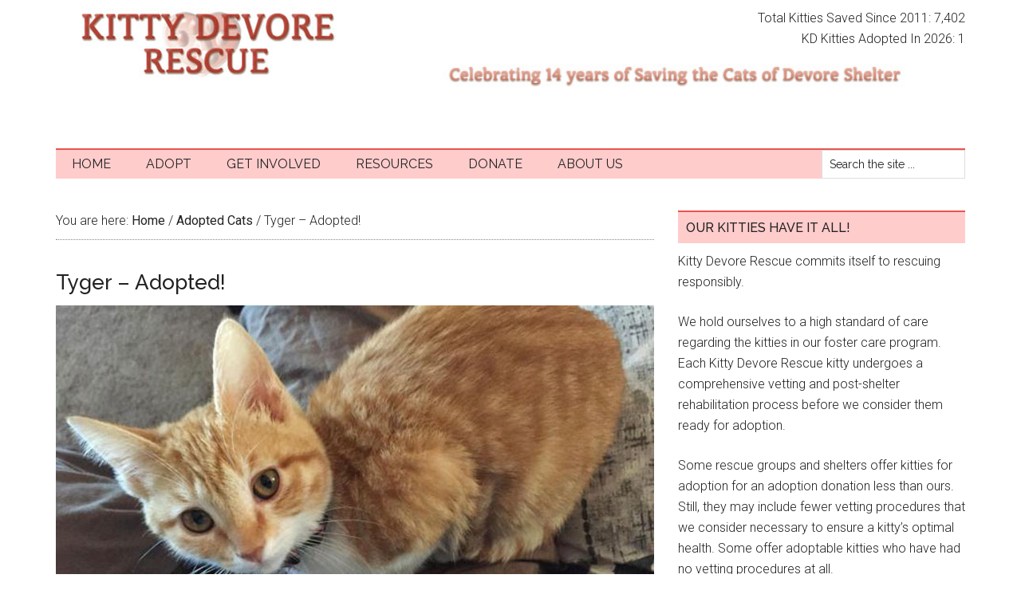

--- FILE ---
content_type: text/html; charset=UTF-8
request_url: https://www.kittydevorerescue.org/tyger-baby-female/
body_size: 13938
content:
<!DOCTYPE html>
<html lang="en-US">
<head >
<meta charset="UTF-8" />
<meta name="viewport" content="width=device-width, initial-scale=1" />
<title>Tyger &#8211; Adopted! – Kitty Devore Rescue</title>
<meta name='robots' content='max-image-preview:large' />

			<style type="text/css">
				.slide-excerpt { width: 100%; }
				.slide-excerpt { bottom: 0; }
				.slide-excerpt { left: 0; }
				.flexslider { max-width: 750px; max-height: 420px; }
				.slide-image { max-height: 420px; }
			</style>
			<style type="text/css">
				@media only screen
				and (min-device-width : 320px)
				and (max-device-width : 480px) {
					.slide-excerpt { display: none !important; }
				}
			</style> <link rel='dns-prefetch' href='//ajax.googleapis.com' />
<link rel='dns-prefetch' href='//fonts.googleapis.com' />
<link rel="alternate" type="application/rss+xml" title="Kitty Devore Rescue &raquo; Feed" href="https://www.kittydevorerescue.org/feed/" />
<link rel="alternate" type="application/rss+xml" title="Kitty Devore Rescue &raquo; Comments Feed" href="https://www.kittydevorerescue.org/comments/feed/" />
<link rel="alternate" title="oEmbed (JSON)" type="application/json+oembed" href="https://www.kittydevorerescue.org/wp-json/oembed/1.0/embed?url=https%3A%2F%2Fwww.kittydevorerescue.org%2Ftyger-baby-female%2F" />
<link rel="alternate" title="oEmbed (XML)" type="text/xml+oembed" href="https://www.kittydevorerescue.org/wp-json/oembed/1.0/embed?url=https%3A%2F%2Fwww.kittydevorerescue.org%2Ftyger-baby-female%2F&#038;format=xml" />
<link rel="canonical" href="https://www.kittydevorerescue.org/tyger-baby-female/" />
<style id='wp-img-auto-sizes-contain-inline-css' type='text/css'>
img:is([sizes=auto i],[sizes^="auto," i]){contain-intrinsic-size:3000px 1500px}
/*# sourceURL=wp-img-auto-sizes-contain-inline-css */
</style>
<link rel='stylesheet' id='magazine-pro-theme-css' href='https://www.kittydevorerescue.org/wp-content/themes/magazine-pro/style.css?ver=3.1' type='text/css' media='all' />
<style id='wp-emoji-styles-inline-css' type='text/css'>

	img.wp-smiley, img.emoji {
		display: inline !important;
		border: none !important;
		box-shadow: none !important;
		height: 1em !important;
		width: 1em !important;
		margin: 0 0.07em !important;
		vertical-align: -0.1em !important;
		background: none !important;
		padding: 0 !important;
	}
/*# sourceURL=wp-emoji-styles-inline-css */
</style>
<style id='wp-block-library-inline-css' type='text/css'>
:root{--wp-block-synced-color:#7a00df;--wp-block-synced-color--rgb:122,0,223;--wp-bound-block-color:var(--wp-block-synced-color);--wp-editor-canvas-background:#ddd;--wp-admin-theme-color:#007cba;--wp-admin-theme-color--rgb:0,124,186;--wp-admin-theme-color-darker-10:#006ba1;--wp-admin-theme-color-darker-10--rgb:0,107,160.5;--wp-admin-theme-color-darker-20:#005a87;--wp-admin-theme-color-darker-20--rgb:0,90,135;--wp-admin-border-width-focus:2px}@media (min-resolution:192dpi){:root{--wp-admin-border-width-focus:1.5px}}.wp-element-button{cursor:pointer}:root .has-very-light-gray-background-color{background-color:#eee}:root .has-very-dark-gray-background-color{background-color:#313131}:root .has-very-light-gray-color{color:#eee}:root .has-very-dark-gray-color{color:#313131}:root .has-vivid-green-cyan-to-vivid-cyan-blue-gradient-background{background:linear-gradient(135deg,#00d084,#0693e3)}:root .has-purple-crush-gradient-background{background:linear-gradient(135deg,#34e2e4,#4721fb 50%,#ab1dfe)}:root .has-hazy-dawn-gradient-background{background:linear-gradient(135deg,#faaca8,#dad0ec)}:root .has-subdued-olive-gradient-background{background:linear-gradient(135deg,#fafae1,#67a671)}:root .has-atomic-cream-gradient-background{background:linear-gradient(135deg,#fdd79a,#004a59)}:root .has-nightshade-gradient-background{background:linear-gradient(135deg,#330968,#31cdcf)}:root .has-midnight-gradient-background{background:linear-gradient(135deg,#020381,#2874fc)}:root{--wp--preset--font-size--normal:16px;--wp--preset--font-size--huge:42px}.has-regular-font-size{font-size:1em}.has-larger-font-size{font-size:2.625em}.has-normal-font-size{font-size:var(--wp--preset--font-size--normal)}.has-huge-font-size{font-size:var(--wp--preset--font-size--huge)}.has-text-align-center{text-align:center}.has-text-align-left{text-align:left}.has-text-align-right{text-align:right}.has-fit-text{white-space:nowrap!important}#end-resizable-editor-section{display:none}.aligncenter{clear:both}.items-justified-left{justify-content:flex-start}.items-justified-center{justify-content:center}.items-justified-right{justify-content:flex-end}.items-justified-space-between{justify-content:space-between}.screen-reader-text{border:0;clip-path:inset(50%);height:1px;margin:-1px;overflow:hidden;padding:0;position:absolute;width:1px;word-wrap:normal!important}.screen-reader-text:focus{background-color:#ddd;clip-path:none;color:#444;display:block;font-size:1em;height:auto;left:5px;line-height:normal;padding:15px 23px 14px;text-decoration:none;top:5px;width:auto;z-index:100000}html :where(.has-border-color){border-style:solid}html :where([style*=border-top-color]){border-top-style:solid}html :where([style*=border-right-color]){border-right-style:solid}html :where([style*=border-bottom-color]){border-bottom-style:solid}html :where([style*=border-left-color]){border-left-style:solid}html :where([style*=border-width]){border-style:solid}html :where([style*=border-top-width]){border-top-style:solid}html :where([style*=border-right-width]){border-right-style:solid}html :where([style*=border-bottom-width]){border-bottom-style:solid}html :where([style*=border-left-width]){border-left-style:solid}html :where(img[class*=wp-image-]){height:auto;max-width:100%}:where(figure){margin:0 0 1em}html :where(.is-position-sticky){--wp-admin--admin-bar--position-offset:var(--wp-admin--admin-bar--height,0px)}@media screen and (max-width:600px){html :where(.is-position-sticky){--wp-admin--admin-bar--position-offset:0px}}

/*# sourceURL=wp-block-library-inline-css */
</style><style id='global-styles-inline-css' type='text/css'>
:root{--wp--preset--aspect-ratio--square: 1;--wp--preset--aspect-ratio--4-3: 4/3;--wp--preset--aspect-ratio--3-4: 3/4;--wp--preset--aspect-ratio--3-2: 3/2;--wp--preset--aspect-ratio--2-3: 2/3;--wp--preset--aspect-ratio--16-9: 16/9;--wp--preset--aspect-ratio--9-16: 9/16;--wp--preset--color--black: #000000;--wp--preset--color--cyan-bluish-gray: #abb8c3;--wp--preset--color--white: #ffffff;--wp--preset--color--pale-pink: #f78da7;--wp--preset--color--vivid-red: #cf2e2e;--wp--preset--color--luminous-vivid-orange: #ff6900;--wp--preset--color--luminous-vivid-amber: #fcb900;--wp--preset--color--light-green-cyan: #7bdcb5;--wp--preset--color--vivid-green-cyan: #00d084;--wp--preset--color--pale-cyan-blue: #8ed1fc;--wp--preset--color--vivid-cyan-blue: #0693e3;--wp--preset--color--vivid-purple: #9b51e0;--wp--preset--gradient--vivid-cyan-blue-to-vivid-purple: linear-gradient(135deg,rgb(6,147,227) 0%,rgb(155,81,224) 100%);--wp--preset--gradient--light-green-cyan-to-vivid-green-cyan: linear-gradient(135deg,rgb(122,220,180) 0%,rgb(0,208,130) 100%);--wp--preset--gradient--luminous-vivid-amber-to-luminous-vivid-orange: linear-gradient(135deg,rgb(252,185,0) 0%,rgb(255,105,0) 100%);--wp--preset--gradient--luminous-vivid-orange-to-vivid-red: linear-gradient(135deg,rgb(255,105,0) 0%,rgb(207,46,46) 100%);--wp--preset--gradient--very-light-gray-to-cyan-bluish-gray: linear-gradient(135deg,rgb(238,238,238) 0%,rgb(169,184,195) 100%);--wp--preset--gradient--cool-to-warm-spectrum: linear-gradient(135deg,rgb(74,234,220) 0%,rgb(151,120,209) 20%,rgb(207,42,186) 40%,rgb(238,44,130) 60%,rgb(251,105,98) 80%,rgb(254,248,76) 100%);--wp--preset--gradient--blush-light-purple: linear-gradient(135deg,rgb(255,206,236) 0%,rgb(152,150,240) 100%);--wp--preset--gradient--blush-bordeaux: linear-gradient(135deg,rgb(254,205,165) 0%,rgb(254,45,45) 50%,rgb(107,0,62) 100%);--wp--preset--gradient--luminous-dusk: linear-gradient(135deg,rgb(255,203,112) 0%,rgb(199,81,192) 50%,rgb(65,88,208) 100%);--wp--preset--gradient--pale-ocean: linear-gradient(135deg,rgb(255,245,203) 0%,rgb(182,227,212) 50%,rgb(51,167,181) 100%);--wp--preset--gradient--electric-grass: linear-gradient(135deg,rgb(202,248,128) 0%,rgb(113,206,126) 100%);--wp--preset--gradient--midnight: linear-gradient(135deg,rgb(2,3,129) 0%,rgb(40,116,252) 100%);--wp--preset--font-size--small: 13px;--wp--preset--font-size--medium: 20px;--wp--preset--font-size--large: 36px;--wp--preset--font-size--x-large: 42px;--wp--preset--spacing--20: 0.44rem;--wp--preset--spacing--30: 0.67rem;--wp--preset--spacing--40: 1rem;--wp--preset--spacing--50: 1.5rem;--wp--preset--spacing--60: 2.25rem;--wp--preset--spacing--70: 3.38rem;--wp--preset--spacing--80: 5.06rem;--wp--preset--shadow--natural: 6px 6px 9px rgba(0, 0, 0, 0.2);--wp--preset--shadow--deep: 12px 12px 50px rgba(0, 0, 0, 0.4);--wp--preset--shadow--sharp: 6px 6px 0px rgba(0, 0, 0, 0.2);--wp--preset--shadow--outlined: 6px 6px 0px -3px rgb(255, 255, 255), 6px 6px rgb(0, 0, 0);--wp--preset--shadow--crisp: 6px 6px 0px rgb(0, 0, 0);}:where(.is-layout-flex){gap: 0.5em;}:where(.is-layout-grid){gap: 0.5em;}body .is-layout-flex{display: flex;}.is-layout-flex{flex-wrap: wrap;align-items: center;}.is-layout-flex > :is(*, div){margin: 0;}body .is-layout-grid{display: grid;}.is-layout-grid > :is(*, div){margin: 0;}:where(.wp-block-columns.is-layout-flex){gap: 2em;}:where(.wp-block-columns.is-layout-grid){gap: 2em;}:where(.wp-block-post-template.is-layout-flex){gap: 1.25em;}:where(.wp-block-post-template.is-layout-grid){gap: 1.25em;}.has-black-color{color: var(--wp--preset--color--black) !important;}.has-cyan-bluish-gray-color{color: var(--wp--preset--color--cyan-bluish-gray) !important;}.has-white-color{color: var(--wp--preset--color--white) !important;}.has-pale-pink-color{color: var(--wp--preset--color--pale-pink) !important;}.has-vivid-red-color{color: var(--wp--preset--color--vivid-red) !important;}.has-luminous-vivid-orange-color{color: var(--wp--preset--color--luminous-vivid-orange) !important;}.has-luminous-vivid-amber-color{color: var(--wp--preset--color--luminous-vivid-amber) !important;}.has-light-green-cyan-color{color: var(--wp--preset--color--light-green-cyan) !important;}.has-vivid-green-cyan-color{color: var(--wp--preset--color--vivid-green-cyan) !important;}.has-pale-cyan-blue-color{color: var(--wp--preset--color--pale-cyan-blue) !important;}.has-vivid-cyan-blue-color{color: var(--wp--preset--color--vivid-cyan-blue) !important;}.has-vivid-purple-color{color: var(--wp--preset--color--vivid-purple) !important;}.has-black-background-color{background-color: var(--wp--preset--color--black) !important;}.has-cyan-bluish-gray-background-color{background-color: var(--wp--preset--color--cyan-bluish-gray) !important;}.has-white-background-color{background-color: var(--wp--preset--color--white) !important;}.has-pale-pink-background-color{background-color: var(--wp--preset--color--pale-pink) !important;}.has-vivid-red-background-color{background-color: var(--wp--preset--color--vivid-red) !important;}.has-luminous-vivid-orange-background-color{background-color: var(--wp--preset--color--luminous-vivid-orange) !important;}.has-luminous-vivid-amber-background-color{background-color: var(--wp--preset--color--luminous-vivid-amber) !important;}.has-light-green-cyan-background-color{background-color: var(--wp--preset--color--light-green-cyan) !important;}.has-vivid-green-cyan-background-color{background-color: var(--wp--preset--color--vivid-green-cyan) !important;}.has-pale-cyan-blue-background-color{background-color: var(--wp--preset--color--pale-cyan-blue) !important;}.has-vivid-cyan-blue-background-color{background-color: var(--wp--preset--color--vivid-cyan-blue) !important;}.has-vivid-purple-background-color{background-color: var(--wp--preset--color--vivid-purple) !important;}.has-black-border-color{border-color: var(--wp--preset--color--black) !important;}.has-cyan-bluish-gray-border-color{border-color: var(--wp--preset--color--cyan-bluish-gray) !important;}.has-white-border-color{border-color: var(--wp--preset--color--white) !important;}.has-pale-pink-border-color{border-color: var(--wp--preset--color--pale-pink) !important;}.has-vivid-red-border-color{border-color: var(--wp--preset--color--vivid-red) !important;}.has-luminous-vivid-orange-border-color{border-color: var(--wp--preset--color--luminous-vivid-orange) !important;}.has-luminous-vivid-amber-border-color{border-color: var(--wp--preset--color--luminous-vivid-amber) !important;}.has-light-green-cyan-border-color{border-color: var(--wp--preset--color--light-green-cyan) !important;}.has-vivid-green-cyan-border-color{border-color: var(--wp--preset--color--vivid-green-cyan) !important;}.has-pale-cyan-blue-border-color{border-color: var(--wp--preset--color--pale-cyan-blue) !important;}.has-vivid-cyan-blue-border-color{border-color: var(--wp--preset--color--vivid-cyan-blue) !important;}.has-vivid-purple-border-color{border-color: var(--wp--preset--color--vivid-purple) !important;}.has-vivid-cyan-blue-to-vivid-purple-gradient-background{background: var(--wp--preset--gradient--vivid-cyan-blue-to-vivid-purple) !important;}.has-light-green-cyan-to-vivid-green-cyan-gradient-background{background: var(--wp--preset--gradient--light-green-cyan-to-vivid-green-cyan) !important;}.has-luminous-vivid-amber-to-luminous-vivid-orange-gradient-background{background: var(--wp--preset--gradient--luminous-vivid-amber-to-luminous-vivid-orange) !important;}.has-luminous-vivid-orange-to-vivid-red-gradient-background{background: var(--wp--preset--gradient--luminous-vivid-orange-to-vivid-red) !important;}.has-very-light-gray-to-cyan-bluish-gray-gradient-background{background: var(--wp--preset--gradient--very-light-gray-to-cyan-bluish-gray) !important;}.has-cool-to-warm-spectrum-gradient-background{background: var(--wp--preset--gradient--cool-to-warm-spectrum) !important;}.has-blush-light-purple-gradient-background{background: var(--wp--preset--gradient--blush-light-purple) !important;}.has-blush-bordeaux-gradient-background{background: var(--wp--preset--gradient--blush-bordeaux) !important;}.has-luminous-dusk-gradient-background{background: var(--wp--preset--gradient--luminous-dusk) !important;}.has-pale-ocean-gradient-background{background: var(--wp--preset--gradient--pale-ocean) !important;}.has-electric-grass-gradient-background{background: var(--wp--preset--gradient--electric-grass) !important;}.has-midnight-gradient-background{background: var(--wp--preset--gradient--midnight) !important;}.has-small-font-size{font-size: var(--wp--preset--font-size--small) !important;}.has-medium-font-size{font-size: var(--wp--preset--font-size--medium) !important;}.has-large-font-size{font-size: var(--wp--preset--font-size--large) !important;}.has-x-large-font-size{font-size: var(--wp--preset--font-size--x-large) !important;}
/*# sourceURL=global-styles-inline-css */
</style>

<style id='classic-theme-styles-inline-css' type='text/css'>
/*! This file is auto-generated */
.wp-block-button__link{color:#fff;background-color:#32373c;border-radius:9999px;box-shadow:none;text-decoration:none;padding:calc(.667em + 2px) calc(1.333em + 2px);font-size:1.125em}.wp-block-file__button{background:#32373c;color:#fff;text-decoration:none}
/*# sourceURL=/wp-includes/css/classic-themes.min.css */
</style>
<link rel='stylesheet' id='dashicons-css' href='https://www.kittydevorerescue.org/wp-includes/css/dashicons.min.css?ver=6.9' type='text/css' media='all' />
<link rel='stylesheet' id='google-fonts-css' href='//fonts.googleapis.com/css?family=Roboto%3A300%2C400%7CRaleway%3A400%2C500%2C900&#038;ver=3.1' type='text/css' media='all' />
<link rel='stylesheet' id='wp-members-css' href='https://www.kittydevorerescue.org/wp-content/plugins/wp-members/assets/css/forms/generic-no-float.min.css?ver=3.5.4.3' type='text/css' media='all' />
<link rel='stylesheet' id='simple-social-icons-font-css' href='https://www.kittydevorerescue.org/wp-content/plugins/simple-social-icons/css/style.css?ver=3.0.2' type='text/css' media='all' />
<link rel='stylesheet' id='slider_styles-css' href='https://www.kittydevorerescue.org/wp-content/plugins/genesis-responsive-slider/assets/style.css?ver=1.0.1' type='text/css' media='all' />
<script type="text/javascript" src="https://www.kittydevorerescue.org/wp-includes/js/jquery/jquery.min.js?ver=3.7.1" id="jquery-core-js"></script>
<script type="text/javascript" src="https://www.kittydevorerescue.org/wp-includes/js/jquery/jquery-migrate.min.js?ver=3.4.1" id="jquery-migrate-js"></script>
<script type="text/javascript" src="https://www.kittydevorerescue.org/wp-content/plugins/wp-cart-for-digital-products/lib/jquery.external.lib.js?ver=6.9" id="jquery.external.lib.js-js"></script>
<script type="text/javascript" src="https://www.kittydevorerescue.org/wp-content/plugins/wp-cart-for-digital-products/lib/jquery.lightbox-0.5.pack.js?ver=6.9" id="jquery.lightbox-js"></script>
<script type="text/javascript" src="https://www.kittydevorerescue.org/wp-content/themes/magazine-pro/js/entry-date.js?ver=1.0.0" id="magazine-entry-date-js"></script>
<script type="text/javascript" src="https://www.kittydevorerescue.org/wp-content/themes/magazine-pro/js/responsive-menu.js?ver=1.0.0" id="magazine-responsive-menu-js"></script>
<link rel="https://api.w.org/" href="https://www.kittydevorerescue.org/wp-json/" /><link rel="alternate" title="JSON" type="application/json" href="https://www.kittydevorerescue.org/wp-json/wp/v2/posts/1787" /><link rel="EditURI" type="application/rsd+xml" title="RSD" href="https://www.kittydevorerescue.org/xmlrpc.php?rsd" />
<link type="text/css" rel="stylesheet" href="https://www.kittydevorerescue.org/wp-content/plugins/wp-cart-for-digital-products/wp_eStore_style.css?ver=8.2.8" />

<!-- WP eStore plugin v8.2.8 - https://www.tipsandtricks-hq.com/wordpress-estore-plugin-complete-solution-to-sell-digital-products-from-your-wordpress-blog-securely-1059/ -->
<script type="text/javascript">
	JS_WP_ESTORE_CURRENCY_SYMBOL = "$";
	JS_WP_ESTORE_VARIATION_ADD_STRING = "+";
        JS_WP_ESTORE_VARIATION_DECIMAL_SEPERATOR = ".";
	JS_WP_ESTORE_VARIATION_THOUSAND_SEPERATOR = ",";
        JS_WP_ESTORE_VARIATION_CURRENCY_POS = "left";
        JS_WP_ESTORE_VARIATION_NUM_OF_DECIMALS = "2";
	JS_WP_ESTORE_MINIMUM_PRICE_YOU_CAN_ENTER = "The minimum amount you can specify is ";
        JS_WP_ESTORE_URL = "https://www.kittydevorerescue.org/wp-content/plugins/wp-cart-for-digital-products";
        JS_WP_ESTORE_SELECT_OPTION_STRING = "Select Option";
        JS_WP_ESTORE_SELECT_OPTION_ERROR_MSG = "You need to select an option before you can proceed.";</script><script type="text/javascript" src="https://www.kittydevorerescue.org/wp-content/plugins/wp-cart-for-digital-products/lib/eStore_read_form.js?ver=8.2.8"></script><link rel="icon" href="https://www.kittydevorerescue.org/wp-content/themes/magazine-pro/images/favicon.ico" />
<script>
  (function(i,s,o,g,r,a,m){i['GoogleAnalyticsObject']=r;i[r]=i[r]||function(){
  (i[r].q=i[r].q||[]).push(arguments)},i[r].l=1*new Date();a=s.createElement(o),
  m=s.getElementsByTagName(o)[0];a.async=1;a.src=g;m.parentNode.insertBefore(a,m)
  })(window,document,'script','//www.google-analytics.com/analytics.js','ga');

  ga('create', 'UA-58108005-1', 'auto');
  ga('send', 'pageview');

</script><style type="text/css">.site-title a { background: url(https://kittydevorerescue.org/wp-content/uploads/2018/12/Kitty-Devore-Website-Name-Banner-e1543727970599.jpg) no-repeat !important; }</style>
<link rel='stylesheet' id='ngg_trigger_buttons-css' href='https://www.kittydevorerescue.org/wp-content/plugins/nextgen-gallery/static/GalleryDisplay/trigger_buttons.css?ver=4.0.2' type='text/css' media='all' />
<link rel='stylesheet' id='fancybox-0-css' href='https://www.kittydevorerescue.org/wp-content/plugins/nextgen-gallery/static/Lightbox/fancybox/jquery.fancybox-1.3.4.css?ver=4.0.2' type='text/css' media='all' />
<link rel='stylesheet' id='fontawesome_v4_shim_style-css' href='https://www.kittydevorerescue.org/wp-content/plugins/nextgen-gallery/static/FontAwesome/css/v4-shims.min.css?ver=6.9' type='text/css' media='all' />
<link rel='stylesheet' id='fontawesome-css' href='https://www.kittydevorerescue.org/wp-content/plugins/nextgen-gallery/static/FontAwesome/css/all.min.css?ver=6.9' type='text/css' media='all' />
<link rel='stylesheet' id='nextgen_pagination_style-css' href='https://www.kittydevorerescue.org/wp-content/plugins/nextgen-gallery/static/GalleryDisplay/pagination_style.css?ver=4.0.2' type='text/css' media='all' />
<link rel='stylesheet' id='nextgen_basic_thumbnails_style-css' href='https://www.kittydevorerescue.org/wp-content/plugins/nextgen-gallery/static/Thumbnails/nextgen_basic_thumbnails.css?ver=4.0.2' type='text/css' media='all' />
</head>
<body class="wp-singular post-template-default single single-post postid-1787 single-format-standard wp-theme-genesis wp-child-theme-magazine-pro custom-header header-image content-sidebar genesis-breadcrumbs-visible genesis-footer-widgets-hidden" itemscope itemtype="https://schema.org/WebPage"><div class="site-container"><header class="site-header" itemscope itemtype="https://schema.org/WPHeader"><div class="wrap"><div class="title-area"><p class="site-title" itemprop="headline"><a href="https://www.kittydevorerescue.org/">Kitty Devore Rescue</a></p><p class="site-description" itemprop="description">No Friendly Left Behind</p></div><div class="widget-area header-widget-area"><section id="text-11" class="widget widget_text"><div class="widget-wrap">			<div class="textwidget"><p>Total Kitties Saved Since 2011: 7,402</p>
<p>KD Kitties Adopted In 2026: 1</p>
<p><img decoding="async" class="aligncenter wp-image-27198" src="https://www.kittydevorerescue.org/wp-content/uploads/2026/01/Celebrating-14-years.jpg" alt="" width="600" height="64" srcset="https://www.kittydevorerescue.org/wp-content/uploads/2026/01/Celebrating-14-years.jpg 514w, https://www.kittydevorerescue.org/wp-content/uploads/2026/01/Celebrating-14-years-350x37.jpg 350w" sizes="(max-width: 600px) 100vw, 600px" /></p>
<p>&nbsp;</p>
</div>
		</div></section>
</div></div></header><nav class="nav-secondary" aria-label="Secondary" itemscope itemtype="https://schema.org/SiteNavigationElement"><div class="wrap"><ul id="menu-main" class="menu genesis-nav-menu menu-secondary"><li id="menu-item-49" class="menu-item menu-item-type-custom menu-item-object-custom menu-item-49"><a href="https://kittydevorerescue.org/" itemprop="url"><span itemprop="name">Home</span></a></li>
<li id="menu-item-47" class="menu-item menu-item-type-custom menu-item-object-custom menu-item-has-children menu-item-47"><a href="#" itemprop="url"><span itemprop="name">Adopt</span></a>
<ul class="sub-menu">
	<li id="menu-item-51" class="menu-item menu-item-type-taxonomy menu-item-object-category menu-item-51"><a href="https://www.kittydevorerescue.org/category/adoptable-cats/" itemprop="url"><span itemprop="name">Adoptable Cats</span></a></li>
	<li id="menu-item-45" class="menu-item menu-item-type-post_type menu-item-object-page menu-item-45"><a href="https://www.kittydevorerescue.org/adoption-process/" itemprop="url"><span itemprop="name">Adoption Process</span></a></li>
	<li id="menu-item-46" class="menu-item menu-item-type-post_type menu-item-object-page menu-item-46"><a href="https://www.kittydevorerescue.org/adoption-process/adoption-application/" itemprop="url"><span itemprop="name">Adoption Application</span></a></li>
</ul>
</li>
<li id="menu-item-50" class="menu-item menu-item-type-custom menu-item-object-custom menu-item-has-children menu-item-50"><a href="#" itemprop="url"><span itemprop="name">Get Involved</span></a>
<ul class="sub-menu">
	<li id="menu-item-48" class="menu-item menu-item-type-custom menu-item-object-custom menu-item-has-children menu-item-48"><a href="#" itemprop="url"><span itemprop="name">Fostering</span></a>
	<ul class="sub-menu">
		<li id="menu-item-44" class="menu-item menu-item-type-post_type menu-item-object-page menu-item-44"><a href="https://www.kittydevorerescue.org/foster-process/" itemprop="url"><span itemprop="name">Become a Kitty Devore Rescue Foster Parent!</span></a></li>
		<li id="menu-item-136" class="menu-item menu-item-type-post_type menu-item-object-page menu-item-136"><a href="https://www.kittydevorerescue.org/foster-process/foster-application/" itemprop="url"><span itemprop="name">Foster Application</span></a></li>
	</ul>
</li>
	<li id="menu-item-1959" class="menu-item menu-item-type-post_type menu-item-object-page menu-item-has-children menu-item-1959"><a href="https://www.kittydevorerescue.org/volunteer-opportunities/" itemprop="url"><span itemprop="name">KD Rescue Team Membership (Not Petco)</span></a>
	<ul class="sub-menu">
		<li id="menu-item-1000" class="menu-item menu-item-type-post_type menu-item-object-page menu-item-1000"><a href="https://www.kittydevorerescue.org/membership-application/" itemprop="url"><span itemprop="name">KD Rescue Membership Application and Agreement</span></a></li>
		<li id="menu-item-26905" class="menu-item menu-item-type-post_type menu-item-object-page menu-item-26905"><a href="https://www.kittydevorerescue.org/puller-agreements/" itemprop="url"><span itemprop="name">Puller Agreements</span></a></li>
		<li id="menu-item-26904" class="menu-item menu-item-type-post_type menu-item-object-page menu-item-26904"><a href="https://www.kittydevorerescue.org/kd-transporter-agreement-form/" itemprop="url"><span itemprop="name">KD Transporter Agreement Form</span></a></li>
	</ul>
</li>
	<li id="menu-item-2190" class="menu-item menu-item-type-post_type menu-item-object-page menu-item-2190"><a href="https://www.kittydevorerescue.org/rescue-partner-agreement-application/" itemprop="url"><span itemprop="name">Rescue Partner Application</span></a></li>
	<li id="menu-item-26893" class="menu-item menu-item-type-post_type menu-item-object-page menu-item-has-children menu-item-26893"><a href="https://www.kittydevorerescue.org/petco-montclair-in-store-volunteers/" itemprop="url"><span itemprop="name">Petco In-Store Volunteer Crew</span></a>
	<ul class="sub-menu">
		<li id="menu-item-26899" class="menu-item menu-item-type-post_type menu-item-object-page menu-item-26899"><a href="https://www.kittydevorerescue.org/kitty-devore-rescues-petco-montclair-volunteer-application-and-agreement/" itemprop="url"><span itemprop="name">Petco Montclair Volunteer Application</span></a></li>
		<li id="menu-item-26894" class="menu-item menu-item-type-post_type menu-item-object-page menu-item-26894"><a href="https://www.kittydevorerescue.org/volunteer-parental-consent-form-2/" itemprop="url"><span itemprop="name">Volunteer Parental Consent Form</span></a></li>
	</ul>
</li>
</ul>
</li>
<li id="menu-item-52" class="menu-item menu-item-type-taxonomy menu-item-object-category menu-item-52"><a href="https://www.kittydevorerescue.org/category/resources/" itemprop="url"><span itemprop="name">Resources</span></a></li>
<li id="menu-item-23149" class="menu-item menu-item-type-post_type menu-item-object-page menu-item-has-children menu-item-23149"><a href="https://www.kittydevorerescue.org/donate-to-kitty-devore-rescue-2/" itemprop="url"><span itemprop="name">Donate</span></a>
<ul class="sub-menu">
	<li id="menu-item-23172" class="menu-item menu-item-type-post_type menu-item-object-page menu-item-23172"><a href="https://www.kittydevorerescue.org/special-thanks-to/" itemprop="url"><span itemprop="name">Special Thanks To…</span></a></li>
</ul>
</li>
<li id="menu-item-41" class="menu-item menu-item-type-post_type menu-item-object-page menu-item-has-children menu-item-41"><a href="https://www.kittydevorerescue.org/about-us/" itemprop="url"><span itemprop="name">About Us</span></a>
<ul class="sub-menu">
	<li id="menu-item-25610" class="menu-item menu-item-type-post_type menu-item-object-page menu-item-25610"><a href="https://www.kittydevorerescue.org/help-i-need-to-surrender-my-cat/" itemprop="url"><span itemprop="name">Help! I Need To Surrender My Cat</span></a></li>
	<li id="menu-item-121" class="menu-item menu-item-type-post_type menu-item-object-page menu-item-121"><a href="https://www.kittydevorerescue.org/about-us/meet-the-team/" itemprop="url"><span itemprop="name">Meet the KD Board of Officers</span></a></li>
	<li id="menu-item-42" class="menu-item menu-item-type-post_type menu-item-object-page menu-item-42"><a href="https://www.kittydevorerescue.org/about-us/faqs/" itemprop="url"><span itemprop="name">FAQs</span></a></li>
</ul>
</li>
<li class="right search"><form class="search-form" method="get" action="https://www.kittydevorerescue.org/" role="search" itemprop="potentialAction" itemscope itemtype="https://schema.org/SearchAction"><input class="search-form-input" type="search" name="s" id="searchform-1" placeholder="Search the site ..." itemprop="query-input"><input class="search-form-submit" type="submit" value="Search"><meta content="https://www.kittydevorerescue.org/?s={s}" itemprop="target"></form></li></ul></div></nav><div class="site-inner"><div class="content-sidebar-wrap"><main class="content"><div class="breadcrumb" itemscope itemtype="https://schema.org/BreadcrumbList">You are here: <span class="breadcrumb-link-wrap" itemprop="itemListElement" itemscope itemtype="https://schema.org/ListItem"><a class="breadcrumb-link" href="https://www.kittydevorerescue.org/" itemprop="item"><span class="breadcrumb-link-text-wrap" itemprop="name">Home</span></a><meta itemprop="position" content="1"></span> <span aria-label="breadcrumb separator">/</span> <span class="breadcrumb-link-wrap" itemprop="itemListElement" itemscope itemtype="https://schema.org/ListItem"><a class="breadcrumb-link" href="https://www.kittydevorerescue.org/category/adopted-cats/" itemprop="item"><span class="breadcrumb-link-text-wrap" itemprop="name">Adopted Cats</span></a><meta itemprop="position" content="2"></span> <span aria-label="breadcrumb separator">/</span> Tyger &#8211; Adopted!</div><article class="post-1787 post type-post status-publish format-standard has-post-thumbnail category-adopted-cats entry" aria-label="Tyger &#8211; Adopted!" itemscope itemtype="https://schema.org/CreativeWork"><header class="entry-header"><h1 class="entry-title" itemprop="headline">Tyger &#8211; Adopted!</h1>
</header><div class="entry-content" itemprop="text"><p><img decoding="async" class="aligncenter size-full wp-image-1803" src="https://kittydevorerescue.org/wp-content/uploads/2014/12/tyger.jpg" alt="tyger" width="750" height="420" srcset="https://www.kittydevorerescue.org/wp-content/uploads/2014/12/tyger.jpg 750w, https://www.kittydevorerescue.org/wp-content/uploads/2014/12/tyger-350x196.jpg 350w" sizes="(max-width: 750px) 100vw, 750px" />Hello, my name is Tyger! I have <a title="Ryder – Baby Female" href="https://kittydevorerescue.org/ryder-baby-female/">one sister, Ryder</a>, and <a title="T-Bone – Baby Male" href="https://kittydevorerescue.org/t-bone-baby-male/">one brother, T-Bone</a>, and we all were rescued from Devore Shelter, which is a very high kill shelter. Now we are living with our foster mom until we find our forever homes. I get along with all the other kitties, and I love to play! I am also a big cuddle bear. I love to lay in your lap while you watch TV, but my favorite thing to do is to climb in your bed and cuddle all night long. I will choose to be with you as much as I can. I really do love people, and I want to be your best friend.</p>
<p>I have been spayed, vaccinated, microchipped, and tested negative for FIV and FeLV! </p>
<p>Tyger has been adopted!</p>
<p><!-- default-view.php -->
<div
	class="ngg-galleryoverview default-view
	 ngg-ajax-pagination-none	"
	id="ngg-gallery-97d491504c351bc0f44915c71e31da89-1">

		<!-- Thumbnails -->
				<div id="ngg-image-0" class="ngg-gallery-thumbnail-box
											"
			>
						<div class="ngg-gallery-thumbnail">
			<a href="https://www.kittydevorerescue.org/wp-content/gallery/tyger-baby-female/tyger1.jpg"
				title=""
				data-src="https://www.kittydevorerescue.org/wp-content/gallery/tyger-baby-female/tyger1.jpg"
				data-thumbnail="https://www.kittydevorerescue.org/wp-content/gallery/tyger-baby-female/thumbs/thumbs_tyger1.jpg"
				data-image-id="343"
				data-title="tyger1"
				data-description=""
				data-image-slug="tyger1"
				class="ngg-fancybox" rel="97d491504c351bc0f44915c71e31da89">
				<img
					title="tyger1"
					alt="tyger1"
					src="https://www.kittydevorerescue.org/wp-content/gallery/tyger-baby-female/thumbs/thumbs_tyger1.jpg"
					width="120"
					height="90"
					style="max-width:100%;"
				/>
			</a>
		</div>
							</div>
			
				<div id="ngg-image-1" class="ngg-gallery-thumbnail-box
											"
			>
						<div class="ngg-gallery-thumbnail">
			<a href="https://www.kittydevorerescue.org/wp-content/gallery/tyger-baby-female/tyger2.jpg"
				title=" "
				data-src="https://www.kittydevorerescue.org/wp-content/gallery/tyger-baby-female/tyger2.jpg"
				data-thumbnail="https://www.kittydevorerescue.org/wp-content/gallery/tyger-baby-female/thumbs/thumbs_tyger2.jpg"
				data-image-id="344"
				data-title="tyger2"
				data-description=" "
				data-image-slug="tyger2"
				class="ngg-fancybox" rel="97d491504c351bc0f44915c71e31da89">
				<img
					title="tyger2"
					alt="tyger2"
					src="https://www.kittydevorerescue.org/wp-content/gallery/tyger-baby-female/thumbs/thumbs_tyger2.jpg"
					width="120"
					height="90"
					style="max-width:100%;"
				/>
			</a>
		</div>
							</div>
			
				<div id="ngg-image-2" class="ngg-gallery-thumbnail-box
											"
			>
						<div class="ngg-gallery-thumbnail">
			<a href="https://www.kittydevorerescue.org/wp-content/gallery/tyger-baby-female/tyger3.jpg"
				title=" "
				data-src="https://www.kittydevorerescue.org/wp-content/gallery/tyger-baby-female/tyger3.jpg"
				data-thumbnail="https://www.kittydevorerescue.org/wp-content/gallery/tyger-baby-female/thumbs/thumbs_tyger3.jpg"
				data-image-id="345"
				data-title="tyger3"
				data-description=" "
				data-image-slug="tyger3"
				class="ngg-fancybox" rel="97d491504c351bc0f44915c71e31da89">
				<img
					title="tyger3"
					alt="tyger3"
					src="https://www.kittydevorerescue.org/wp-content/gallery/tyger-baby-female/thumbs/thumbs_tyger3.jpg"
					width="120"
					height="90"
					style="max-width:100%;"
				/>
			</a>
		</div>
							</div>
			
	
	<br style="clear: both" />

	
		<!-- Pagination -->
		<div class='ngg-clear'></div>	</div>
</p>
</div><footer class="entry-footer"><p class="entry-meta"><span class="entry-categories">Filed Under: <a href="https://www.kittydevorerescue.org/category/adopted-cats/" rel="category tag">Adopted Cats</a></span> </p></footer></article></main><aside class="sidebar sidebar-primary widget-area" role="complementary" aria-label="Primary Sidebar" itemscope itemtype="https://schema.org/WPSideBar"><section id="text-19" class="widget widget_text"><div class="widget-wrap"><h4 class="widget-title widgettitle">Our Kitties Have It All!</h4>
			<div class="textwidget"><p><span data-preserver-spaces="true">Kitty Devore Rescue commits itself to rescuing responsibly. </span></p>
<p><span data-preserver-spaces="true">We hold ourselves to a high standard of care regarding the kitties in our foster care program. Each Kitty Devore Rescue kitty undergoes a comprehensive vetting and post-shelter rehabilitation process before we consider them ready for adoption.</span></p>
<p><span data-preserver-spaces="true">Some rescue groups and shelters offer kitties for adoption for an adoption donation less than ours. Still, they may include fewer vetting procedures that we consider necessary to ensure a kitty’s optimal health. Some offer adoptable kitties who have had no vetting procedures at all.</span></p>
<p><span data-preserver-spaces="true">&#8220;Free to a good home&#8221; kitties are not necessarily free to adopters. Responsible pet parents who care about the vital and necessary health procedures every kitty needs to ensure good health will find their out-of-pocket costs looking something like this:</span></p>
<p><em><span data-preserver-spaces="true">Spay/Neuter &#8211; $80.00 to $200.00+</span></em></p>
<p><em><span data-preserver-spaces="true">FeLV and FIV Testing &#8211; $40.00 to $80.00</span></em></p>
<p><em><span data-preserver-spaces="true">FVRCP Vaccine(s) &#8211; $15.00 to $40.00 per vaccine (kittens need a series of 3 for optimal immunization)</span></em></p>
<p><em><span data-preserver-spaces="true">Rabies Vaccine &#8211; $15.00 to $40.00</span></em></p>
<p><em><span data-preserver-spaces="true">Microchip &#8211; $25.00 to $50.00</span></em></p>
<p><em><span data-preserver-spaces="true">Flea/Earmite Treatment &#8211; $20.00 to $30.00 per monthly dose</span></em></p>
<p><em><span data-preserver-spaces="true">Deworming &#8211; $15.00 to $30.00</span></em></p>
<p><em><span data-preserver-spaces="true">Exam fee each vet visit &#8211; $40.00 to $80.00</span></em></p>
<p><em><span data-preserver-spaces="true">Total: $250.00 to $550.00</span></em></p>
<p><span data-preserver-spaces="true">•</span></p>
<p><span data-preserver-spaces="true">These are just the basics.</span></p>
<p><span data-preserver-spaces="true">Most veterinarians charge somewhere within these price ranges for these standard and essential procedures.</span></p>
<p><span data-preserver-spaces="true">Kitty Devore Rescue kitties undergo basics and, in some cases, even more! Kitties in Kitty Devore Rescue foster care needing dental, medical, or surgical intervention receive immediate and quality veterinary attention and treatment. We address all observable and discoverable health issues &#8211; both internal and external. If there is an issue, we address it &#8211; even if that issue costs us thousands to treat and correct.</span></p>
<p><span data-preserver-spaces="true">Once adopted, we provide our adopters with complete veterinary records and the history of their newly adopted KD kitty while in our foster care program. Additionally, we relay information about the microchip transfer* and an adoption box containing toys and treats for their new feline family member by USPS mail within three weeks of the official adoption date.</span></p>
<p><iframe loading="lazy" title="Kitty Devore Rescue Adoption Kit Unboxing!" src="https://www.youtube.com/embed/7q749Y_SqwE?feature=oembed" frameborder="0" allow="accelerometer; autoplay; clipboard-write; encrypted-media; gyroscope; picture-in-picture; web-share" referrerpolicy="strict-origin-when-cross-origin" allowfullscreen></iframe></p>
<p><em>^ Take a peek inside our adoption box! ^<br />
</em></p>
<p>We refund 100% of the adoption donation if things don&#8217;t work out within the first 30 days of the adoption date. Even after 30 days, we always welcome previously adopted Kitty Devore kitties back into our foster care program, remaining their safety net for their lifetime.</p>
<p>And yet, our minimum adoption donation requested per adoptable cat or kitten stands at a flat $200.00 and $375.00 if you adopt two!</p>
<p>So, if you&#8217;re looking to adopt a new feline family member and friend, what are you waiting for? Apply to adopt a Kitty Devore Rescue kitty today!</p>
<p><em>* We transfer the microchip registration to our Kitty Devore adopters 30 days from the official adoption date.</em></p>
</div>
		</div></section>
<section id="text-5" class="widget widget_text"><div class="widget-wrap"><h4 class="widget-title widgettitle">Donate</h4>
			<div class="textwidget"><p>Please consider a donation to the Kitty Devore Rescue today.  We are a 501(c)(3) charitable organization and all donations are tax deductible.</p>
<p>Due to a scam that use small charities like ours to collude in extracting money from stolen credit cards via PayPal through the use of the easy click donate buttons, we have removed ours but, if you click on the Donate tab above, you can find out alternate methods of making a donation to help our rescued kitties. </p>
</div>
		</div></section>
<section id="simple-social-icons-2" class="widget simple-social-icons"><div class="widget-wrap"><h4 class="widget-title widgettitle">Social Media</h4>
<ul class="alignleft"><li class="ssi-facebook"><a href="https://www.facebook.com/KittyDevoreRescueNetwork/" target="_blank" rel="noopener noreferrer"><svg role="img" class="social-facebook" aria-labelledby="social-facebook-2"><title id="social-facebook-2">Facebook</title><use xlink:href="https://www.kittydevorerescue.org/wp-content/plugins/simple-social-icons/symbol-defs.svg#social-facebook"></use></svg></a></li><li class="ssi-instagram"><a href="https://www.instagram.com/kittydevorerescue/" target="_blank" rel="noopener noreferrer"><svg role="img" class="social-instagram" aria-labelledby="social-instagram-2"><title id="social-instagram-2">Instagram</title><use xlink:href="https://www.kittydevorerescue.org/wp-content/plugins/simple-social-icons/symbol-defs.svg#social-instagram"></use></svg></a></li><li class="ssi-twitter"><a href="https://twitter.com/KittyDevore" target="_blank" rel="noopener noreferrer"><svg role="img" class="social-twitter" aria-labelledby="social-twitter-2"><title id="social-twitter-2">Twitter</title><use xlink:href="https://www.kittydevorerescue.org/wp-content/plugins/simple-social-icons/symbol-defs.svg#social-twitter"></use></svg></a></li></ul></div></section>
</aside></div></div><footer class="site-footer" itemscope itemtype="https://schema.org/WPFooter"><div class="wrap"><div class="creds"><p>Copyright &copy; 2026 &middot; <a href="http://www.kittydevorerescue.org/">Kitty Devore Rescue</a> &middot; <a href="http://www.kittydevorerescue.org/members-area-2/" title="Members Area">Members Login</a></p></div><p>Copyright &#x000A9;&nbsp;2026 · <a href="http://my.studiopress.com/themes/magazine/">Magazine Pro Theme</a> on <a href="https://www.studiopress.com/">Genesis Framework</a> · <a href="https://wordpress.org/">WordPress</a> · <a href="https://www.kittydevorerescue.org/wp-login.php">Log in</a></p></div></footer></div><script type="speculationrules">
{"prefetch":[{"source":"document","where":{"and":[{"href_matches":"/*"},{"not":{"href_matches":["/wp-*.php","/wp-admin/*","/wp-content/uploads/*","/wp-content/*","/wp-content/plugins/*","/wp-content/themes/magazine-pro/*","/wp-content/themes/genesis/*","/*\\?(.+)"]}},{"not":{"selector_matches":"a[rel~=\"nofollow\"]"}},{"not":{"selector_matches":".no-prefetch, .no-prefetch a"}}]},"eagerness":"conservative"}]}
</script>
<script type="text/javascript">
jQuery(document).ready(function($) {
    $(function() {
    	$('[class*=eStore]').find('a[rel*=lightbox]').lightBox({
    	imageLoading: 'https://www.kittydevorerescue.org/wp-content/plugins/wp-cart-for-digital-products/images/lightbox/lightbox-ico-loading.gif',
    	imageBtnClose: 'https://www.kittydevorerescue.org/wp-content/plugins/wp-cart-for-digital-products/images/lightbox/lightbox-btn-close.gif',
    	imageBtnPrev: 'https://www.kittydevorerescue.org/wp-content/plugins/wp-cart-for-digital-products/images/lightbox/lightbox-btn-prev.gif',
    	imageBtnNext: 'https://www.kittydevorerescue.org/wp-content/plugins/wp-cart-for-digital-products/images/lightbox/lightbox-btn-next.gif',
    	imageBlank: 'https://www.kittydevorerescue.org/wp-content/plugins/wp-cart-for-digital-products/images/lightbox/lightbox-blank.gif',
    	txtImage: 'Image',
    	txtOf: 'of'
        });
    });
});
</script>
<script type="text/javascript">
jQuery.noConflict();
jQuery(document).ready(function($) {
$(function() {
	if ($('.t-and-c').length ) {
	    //Terms and condtions is being used so apply validation
	}else{
		return;
	}
	$('.t_and_c_error').hide();
   $(".t-and-c").click(function(){
       if($(".t-and-c").is(':checked')){
    	  $.cookie("eStore_submit_payment","true",{path: '/'});
          $('.t_and_c_error').hide();
       }
       else{
    	   $.cookie("eStore_submit_payment","false",{path: '/'});
       }
   });
   $(".eStore_paypal_checkout_button").click(function(e){
       if(!$(".t-and-c").is(':checked')){
           $('.t_and_c_error').show();
           e.preventDefault();
       }
   });
   $(".eStore_buy_now_button").click(function(e){
       if(!$(".t-and-c").is(':checked')){
           $('.t_and_c_error').show();
           e.preventDefault();
       }
   });
   $(".eStore_subscribe_button").click(function(e){
       if(!$(".t-and-c").is(':checked')){
           $('.t_and_c_error').show();
           e.preventDefault();
       }
   });
	$(".free_download_submit").click(function(e) {//Non-Ajax free download squeeze page button clicked
		if(!$(".t-and-c").is(':checked')){
			$('.t_and_c_error').show();
			e.preventDefault();
		}
	});
 });
 });
</script>
<script type="text/javascript">
jQuery.noConflict();
jQuery(document).ready(function($) {
$(function() {
	var shipping_var_warning_class = $('.shipping_var_changed');
	var shipping_var_warning_default_class = $('.shipping_var_changed_default');
	shipping_var_warning_class.hide();
	$('.shipping_variation').change(function(){
		shipping_var_warning_default_class.hide();
		shipping_var_warning_class.show();
	});
	var eStore_shipping_var_needs_update = false;
	if(shipping_var_warning_class.is(":visible")){eStore_shipping_var_needs_update = true;}
	else if(shipping_var_warning_default_class.is(":visible")){eStore_shipping_var_needs_update = true;}
	$(".eStore_paypal_checkout_button").click(function(e){//Check if shipping variation has been selected
		if(eStore_shipping_var_needs_update){
	    	shipping_var_warning_class.css({'border':'1px solid red','padding':'5px'});
	    	shipping_var_warning_default_class.css({'border':'1px solid red','padding':'5px'});
	    	e.preventDefault();
		}
	});
 });
 });
</script>
<script type="text/javascript">
jQuery.noConflict();
jQuery(document).ready(function($) {
$(function(){
	var eStore_cart_item_qty = $('.eStore_cart_item_qty');
	eStore_cart_item_qty.keypress(function(){
		$('.eStore_qty_change_pinfo').show();
	});
 });
 });
</script>
<script type='text/javascript'>jQuery(document).ready(function($) {$(".flexslider").flexslider({controlsContainer: "#genesis-responsive-slider",animation: "slide",directionNav: 0,controlNav: 1,animationDuration: 800,slideshowSpeed: 4000    });  });</script><style type="text/css" media="screen">#simple-social-icons-2 ul li a, #simple-social-icons-2 ul li a:hover, #simple-social-icons-2 ul li a:focus { background-color: #eeeeee !important; border-radius: 0px; color: #e8554e !important; border: 0px #ffffff solid !important; font-size: 38px; padding: 19px; }  #simple-social-icons-2 ul li a:hover, #simple-social-icons-2 ul li a:focus { background-color: #222222 !important; border-color: #ffffff !important; color: #ffcccc !important; }  #simple-social-icons-2 ul li a:focus { outline: 1px dotted #222222 !important; }</style><script type="text/javascript" src="https://ajax.googleapis.com/ajax/libs/webfont/1.6.26/webfont.js?ver=1.2.75.0" id="mo-google-webfont-js"></script>
<script type="text/javascript" id="mailoptin-js-extra">
/* <![CDATA[ */
var mailoptin_globals = {"public_js":"https://www.kittydevorerescue.org/wp-content/plugins/mailoptin/src/core/src/assets/js/src","public_sound":"https://www.kittydevorerescue.org/wp-content/plugins/mailoptin/src/core/src/assets/sound/","mailoptin_ajaxurl":"/tyger-baby-female/?mailoptin-ajax=%%endpoint%%","is_customize_preview":"false","disable_impression_tracking":"false","sidebar":"0","js_required_title":"Title is required.","is_new_returning_visitors_cookies":"false"};
//# sourceURL=mailoptin-js-extra
/* ]]> */
</script>
<script type="text/javascript" src="https://www.kittydevorerescue.org/wp-content/plugins/mailoptin/src/core/src/assets/js/mailoptin.min.js?ver=1.2.75.0" id="mailoptin-js"></script>
<script type="text/javascript" src="https://www.kittydevorerescue.org/wp-content/plugins/simple-share-buttons-adder/js/ssba.js?ver=1750220003" id="simple-share-buttons-adder-ssba-js"></script>
<script type="text/javascript" id="simple-share-buttons-adder-ssba-js-after">
/* <![CDATA[ */
Main.boot( [] );
//# sourceURL=simple-share-buttons-adder-ssba-js-after
/* ]]> */
</script>
<script type="text/javascript" src="https://www.kittydevorerescue.org/wp-content/plugins/genesis-responsive-slider/assets/js/jquery.flexslider.js?ver=1.0.1" id="flexslider-js"></script>
<script type="text/javascript" id="photocrati_ajax-js-extra">
/* <![CDATA[ */
var photocrati_ajax = {"url":"https://www.kittydevorerescue.org/index.php?photocrati_ajax=1","rest_url":"https://www.kittydevorerescue.org/wp-json/","wp_home_url":"https://www.kittydevorerescue.org","wp_site_url":"https://www.kittydevorerescue.org","wp_root_url":"https://www.kittydevorerescue.org","wp_plugins_url":"https://www.kittydevorerescue.org/wp-content/plugins","wp_content_url":"https://www.kittydevorerescue.org/wp-content","wp_includes_url":"https://www.kittydevorerescue.org/wp-includes/","ngg_param_slug":"nggallery","rest_nonce":"b4adc7b869"};
//# sourceURL=photocrati_ajax-js-extra
/* ]]> */
</script>
<script type="text/javascript" src="https://www.kittydevorerescue.org/wp-content/plugins/nextgen-gallery/static/Legacy/ajax.min.js?ver=4.0.2" id="photocrati_ajax-js"></script>
<script type="text/javascript" id="ngg_common-js-extra">
/* <![CDATA[ */

var galleries = {};
galleries.gallery_97d491504c351bc0f44915c71e31da89 = {"__defaults_set":null,"ID":"97d491504c351bc0f44915c71e31da89","album_ids":null,"container_ids":[109],"display":null,"display_settings":{"display_view":"default-view.php","images_per_page":"20","number_of_columns":"0","thumbnail_width":"120","thumbnail_height":"90","show_all_in_lightbox":"0","ajax_pagination":"0","use_imagebrowser_effect":"0","template":"","display_no_images_error":1,"disable_pagination":0,"show_slideshow_link":"0","slideshow_link_text":"[Show slideshow]","override_thumbnail_settings":"0","thumbnail_quality":"100","thumbnail_crop":"1","thumbnail_watermark":0,"ngg_triggers_display":"never","use_lightbox_effect":true,"show_piclens_link":"0","piclens_link_text":"[Show PicLens]"},"display_type":"photocrati-nextgen_basic_thumbnails","effect_code":null,"entity_ids":[],"excluded_container_ids":[],"exclusions":[],"gallery_ids":null,"id":"97d491504c351bc0f44915c71e31da89","ids":null,"image_ids":null,"images_list_count":null,"inner_content":null,"is_album_gallery":null,"maximum_entity_count":"500","order_by":"sortorder","order_direction":"ASC","returns":"included","skip_excluding_globally_excluded_images":null,"slug":null,"sortorder":[],"source":"galleries","src":null,"tag_ids":null,"tagcloud":null,"transient_id":null,"post_password":"","menu_order":0,"id_field":"ID","extras_post_id":0};
galleries.gallery_97d491504c351bc0f44915c71e31da89.wordpress_page_root = "https:\/\/www.kittydevorerescue.org\/tyger-baby-female\/";
var nextgen_lightbox_settings = {"static_path":"https:\/\/www.kittydevorerescue.org\/wp-content\/plugins\/nextgen-gallery\/static\/Lightbox\/{placeholder}","context":"nextgen_images"};
//# sourceURL=ngg_common-js-extra
/* ]]> */
</script>
<script type="text/javascript" src="https://www.kittydevorerescue.org/wp-content/plugins/nextgen-gallery/static/GalleryDisplay/common.js?ver=4.0.2" id="ngg_common-js"></script>
<script type="text/javascript" id="ngg_common-js-after">
/* <![CDATA[ */
            var nggLastTimeoutVal = 1000;

            var nggRetryFailedImage = function(img) {
                setTimeout(function(){
                    img.src = img.src;
                }, nggLastTimeoutVal);

                nggLastTimeoutVal += 500;
            }
//# sourceURL=ngg_common-js-after
/* ]]> */
</script>
<script type="text/javascript" src="https://www.kittydevorerescue.org/wp-content/plugins/nextgen-gallery/static/Lightbox/lightbox_context.js?ver=4.0.2" id="ngg_lightbox_context-js"></script>
<script type="text/javascript" src="https://www.kittydevorerescue.org/wp-content/plugins/nextgen-gallery/static/Lightbox/fancybox/jquery.easing-1.3.pack.js?ver=4.0.2" id="fancybox-0-js"></script>
<script type="text/javascript" src="https://www.kittydevorerescue.org/wp-content/plugins/nextgen-gallery/static/Lightbox/fancybox/jquery.fancybox-1.3.4.pack.js?ver=4.0.2" id="fancybox-1-js"></script>
<script type="text/javascript" src="https://www.kittydevorerescue.org/wp-content/plugins/nextgen-gallery/static/Lightbox/fancybox/nextgen_fancybox_init.js?ver=4.0.2" id="fancybox-2-js"></script>
<script type="text/javascript" src="https://www.kittydevorerescue.org/wp-content/plugins/nextgen-gallery/static/FontAwesome/js/v4-shims.min.js?ver=5.3.1" id="fontawesome_v4_shim-js"></script>
<script type="text/javascript" defer crossorigin="anonymous" data-auto-replace-svg="false" data-keep-original-source="false" data-search-pseudo-elements src="https://www.kittydevorerescue.org/wp-content/plugins/nextgen-gallery/static/FontAwesome/js/all.min.js?ver=5.3.1" id="fontawesome-js"></script>
<script type="text/javascript" src="https://www.kittydevorerescue.org/wp-content/plugins/nextgen-gallery/static/Thumbnails/nextgen_basic_thumbnails.js?ver=4.0.2" id="nextgen_basic_thumbnails_script-js"></script>
<script id="wp-emoji-settings" type="application/json">
{"baseUrl":"https://s.w.org/images/core/emoji/17.0.2/72x72/","ext":".png","svgUrl":"https://s.w.org/images/core/emoji/17.0.2/svg/","svgExt":".svg","source":{"concatemoji":"https://www.kittydevorerescue.org/wp-includes/js/wp-emoji-release.min.js?ver=6.9"}}
</script>
<script type="module">
/* <![CDATA[ */
/*! This file is auto-generated */
const a=JSON.parse(document.getElementById("wp-emoji-settings").textContent),o=(window._wpemojiSettings=a,"wpEmojiSettingsSupports"),s=["flag","emoji"];function i(e){try{var t={supportTests:e,timestamp:(new Date).valueOf()};sessionStorage.setItem(o,JSON.stringify(t))}catch(e){}}function c(e,t,n){e.clearRect(0,0,e.canvas.width,e.canvas.height),e.fillText(t,0,0);t=new Uint32Array(e.getImageData(0,0,e.canvas.width,e.canvas.height).data);e.clearRect(0,0,e.canvas.width,e.canvas.height),e.fillText(n,0,0);const a=new Uint32Array(e.getImageData(0,0,e.canvas.width,e.canvas.height).data);return t.every((e,t)=>e===a[t])}function p(e,t){e.clearRect(0,0,e.canvas.width,e.canvas.height),e.fillText(t,0,0);var n=e.getImageData(16,16,1,1);for(let e=0;e<n.data.length;e++)if(0!==n.data[e])return!1;return!0}function u(e,t,n,a){switch(t){case"flag":return n(e,"\ud83c\udff3\ufe0f\u200d\u26a7\ufe0f","\ud83c\udff3\ufe0f\u200b\u26a7\ufe0f")?!1:!n(e,"\ud83c\udde8\ud83c\uddf6","\ud83c\udde8\u200b\ud83c\uddf6")&&!n(e,"\ud83c\udff4\udb40\udc67\udb40\udc62\udb40\udc65\udb40\udc6e\udb40\udc67\udb40\udc7f","\ud83c\udff4\u200b\udb40\udc67\u200b\udb40\udc62\u200b\udb40\udc65\u200b\udb40\udc6e\u200b\udb40\udc67\u200b\udb40\udc7f");case"emoji":return!a(e,"\ud83e\u1fac8")}return!1}function f(e,t,n,a){let r;const o=(r="undefined"!=typeof WorkerGlobalScope&&self instanceof WorkerGlobalScope?new OffscreenCanvas(300,150):document.createElement("canvas")).getContext("2d",{willReadFrequently:!0}),s=(o.textBaseline="top",o.font="600 32px Arial",{});return e.forEach(e=>{s[e]=t(o,e,n,a)}),s}function r(e){var t=document.createElement("script");t.src=e,t.defer=!0,document.head.appendChild(t)}a.supports={everything:!0,everythingExceptFlag:!0},new Promise(t=>{let n=function(){try{var e=JSON.parse(sessionStorage.getItem(o));if("object"==typeof e&&"number"==typeof e.timestamp&&(new Date).valueOf()<e.timestamp+604800&&"object"==typeof e.supportTests)return e.supportTests}catch(e){}return null}();if(!n){if("undefined"!=typeof Worker&&"undefined"!=typeof OffscreenCanvas&&"undefined"!=typeof URL&&URL.createObjectURL&&"undefined"!=typeof Blob)try{var e="postMessage("+f.toString()+"("+[JSON.stringify(s),u.toString(),c.toString(),p.toString()].join(",")+"));",a=new Blob([e],{type:"text/javascript"});const r=new Worker(URL.createObjectURL(a),{name:"wpTestEmojiSupports"});return void(r.onmessage=e=>{i(n=e.data),r.terminate(),t(n)})}catch(e){}i(n=f(s,u,c,p))}t(n)}).then(e=>{for(const n in e)a.supports[n]=e[n],a.supports.everything=a.supports.everything&&a.supports[n],"flag"!==n&&(a.supports.everythingExceptFlag=a.supports.everythingExceptFlag&&a.supports[n]);var t;a.supports.everythingExceptFlag=a.supports.everythingExceptFlag&&!a.supports.flag,a.supports.everything||((t=a.source||{}).concatemoji?r(t.concatemoji):t.wpemoji&&t.twemoji&&(r(t.twemoji),r(t.wpemoji)))});
//# sourceURL=https://www.kittydevorerescue.org/wp-includes/js/wp-emoji-loader.min.js
/* ]]> */
</script>
</body></html>


--- FILE ---
content_type: text/plain
request_url: https://www.google-analytics.com/j/collect?v=1&_v=j102&a=1527321115&t=pageview&_s=1&dl=https%3A%2F%2Fwww.kittydevorerescue.org%2Ftyger-baby-female%2F&ul=en-us%40posix&dt=Tyger%20%E2%80%93%20Adopted!%20%E2%80%93%20Kitty%20Devore%20Rescue&sr=1280x720&vp=1280x720&_u=IEBAAEABAAAAACAAI~&jid=1947873323&gjid=901461301&cid=1727435025.1768663794&tid=UA-58108005-1&_gid=807401285.1768663794&_r=1&_slc=1&z=1242147256
body_size: -453
content:
2,cG-7PY0TN1WVD